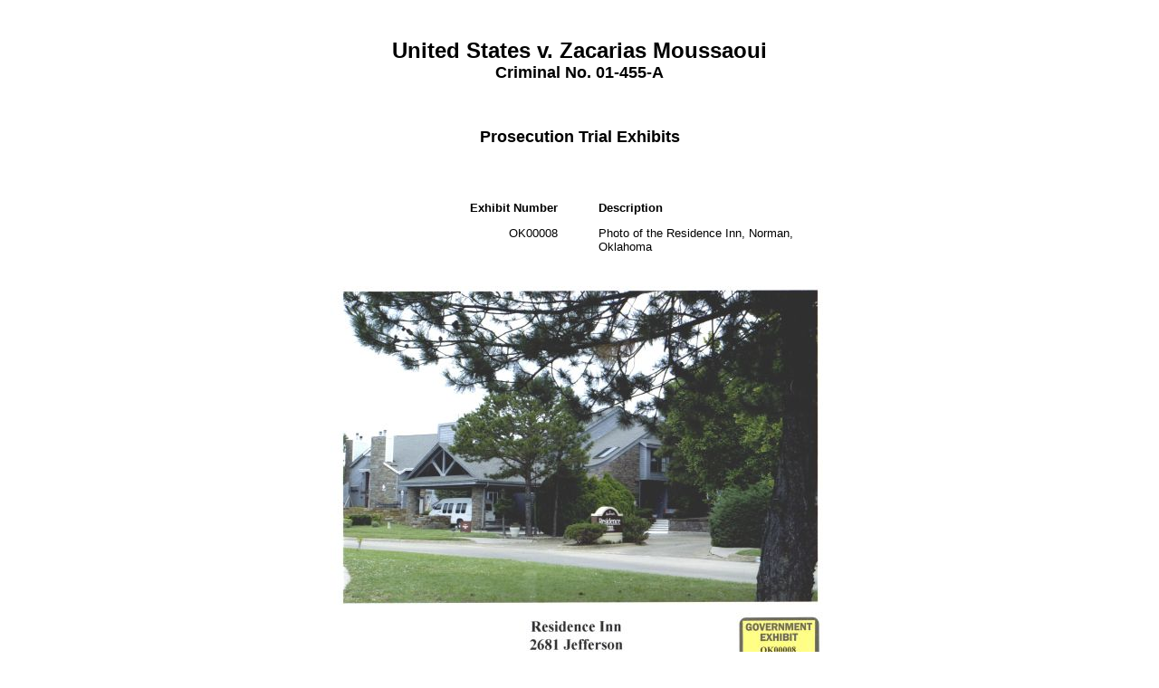

--- FILE ---
content_type: text/html
request_url: https://coop.vaed.uscourts.gov/moussaoui/exhibits/prosecution/OK00008.html
body_size: 1967
content:
<html><!-- InstanceBegin template="/Templates/usdc.dwt" codeOutsideHTMLIsLocked="false" -->
<head>
<!-- #BeginEditable "doctitle" --> 
<title>U.S.D.C.  Eastern District of Virginia</title>
<!-- #EndEditable --> 

</head>
<body bgcolor="#FFFFFF" text="#000000" link=#003399 vlink=#003399 alink="#FF0000">

<p>
 <br>


<center>
<strong><font size="5" face="Arial,Helvetica,Geneva,Swiss,SunSans-Regular">
United States v. Zacarias Moussaoui
<br></font></strong>
<strong><font size="4" face="Arial,Helvetica,Geneva,Swiss,SunSans-Regular">
Criminal No. 01-455-A
<br></font></strong>
</center>

<p>
 <br>
<center><b><font size="4" face="Arial, Helvetica, sans-serif">Prosecution Trial Exhibits</b></font></center>
<p>
 <br>

<center>
<table width=600 cellspacing=10 cellpadding=0 border=0>
<tr valign="top"> 
<td align="right" width=287><font size="2" face="Arial, Helvetica, sans-serif"><b>
Exhibit Number</b>
</td>
<td align="right" width=26<font size="2" face="Arial, Helvetica, sans-serif">
&nbsp;
</td>
<td align="left" width=287><font size="2" face="Arial, Helvetica, sans-serif"><b>
Description</b>
</td>
</tr>

<tr valign="top"> 
<td align="right" width=287><font size="2" face="Arial, Helvetica, sans-serif">
OK00008
</td>
<td align="right" width=26<font size="2" face="Arial, Helvetica, sans-serif">
&nbsp;
</td>
<td align="left" width=287><font size="2" face="Arial, Helvetica, sans-serif">
Photo of the Residence Inn, Norman, Oklahoma
</td>
</tr>


</table>
</center>

<p>


<center>
<table width=600 cellspacing=10 cellpadding=0 border=0>

<tr align="left" valign="top"> 
<td width=600><font size="2" face="Arial, Helvetica, sans-serif"> 
<center>
<img src="../prosecution/thumbs/OK00008.jpg" width=550>
<p>
<a href="../prosecution/OK00008.jpg">High-resolution version, 815 KB</a>
</center>
</td>

</tr>



</table>
</center>


</body>
<!-- InstanceEnd --></html>
